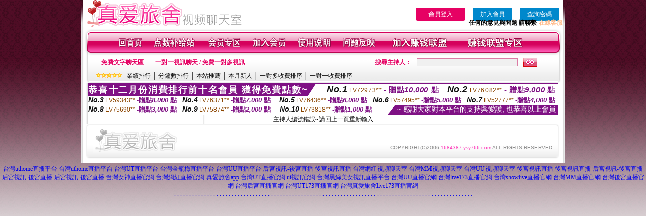

--- FILE ---
content_type: text/html; charset=Big5
request_url: http://1684387.ysy766.com/index.phtml?PUT=a_show&AID=176254&FID=1684387&R2=&CHANNEL=
body_size: 5417
content:
<html>

<head>
<title>
真愛旅舍破解</title>
<meta http-equiv="PICS-Label" content='(PICS-1.1 "http://www.ticrf.org.tw/chinese/html/06-rating-v11.htm" l gen true for "http://1684387.ysy766.com" r (s 3 l 3 v 3 o 0))'>
<meta http-equiv=content-type content="text/html; charset=big5">
<meta name="Keywords" content="">
<meta name="description" content="">
<style type="text/css"><!--
.text {
	font-size: 12px;
	line-height: 15px;
	color: #000000;
	text-decoration: none;
}

.link {
	font-size: 12px;
	line-height: 15px;
	color: #000000;
	text-decoration: underline;
}

.link_menu {
	font-size: 15px;
	line-height: 24px;
	text-decoration: underline;
}

.SS {font-size: 10px;line-height: 14px;}
.S {font-size: 11px;line-height: 16px;}
.M {font-size: 13px;line-height: 18px;}
.L {font-size: 15px;line-height: 20px;}
.LL {font-size: 17px;line-height: 22px;}


.t01 {
	font-family: "新細明體";
	font-size: 12px;
	color: #FFFFFF;
}
.t02 {
	font-family: "新細明體";
	font-size: 12px;
	line-height: 14px;
	color: #666666;
	text-decoration: underline;
}
.t03 {
	font-family: "新細明體";
	font-size: 12px;
	line-height: 18px;
	color: #000000;
}
.t04 {
	font-family: "新細明體";
	font-size: 12px;
	color: #FF0066;
}
.t05 {
	font-family: "新細明體";
	font-size: 12px;
	color: #000000;
}
.t06 {
	font-family: "新細明體";
	font-size: 12px;
	color: #FFFFFF;
}
.text1{
	font-family: "新細明體";
	font-size: 12px;
	color: #666666;
}
.text2{
	font-family: "新細明體";
	font-size: 15px;
	color: #990033;
}
.text3{
	font-family: "新細明體";
	font-size: 15px;
	color: #000066;
}
.text4{
	font-family: "新細明體";
	font-size: 12px;
	color: #FF6600;
}
.text5 {
	font-family: "新細明體";
	font-size: 15px;
	color: #000000;
}
.text6 {
	font-family: "新細明體";
	font-size: 12px;
	color: #FF6600;
}
.text7 {
	font-family: "新細明體";
	font-size: 15px;
	color: #FFFFFF;
	font-weight: bold;
}
.manu-black12b {
	font-size:12px;
	font-weight:bold;
	color:#000000;
	height:26px;
	text-align:center;
	line-height:24px;
	background-image: url(images/explain_02.gif);
	background-repeat: repeat-x;
	background-position: center center;
	border-left:#ffffff 1px solid;
	border-right:#ffffff 1px solid;
}
.manu-black12b a:link,.manu-black12b a:visited {color:#000000;}
.manu-black12b a:hover {color:#e60163;}

.manu-white12 {
	font-size:12px;
	color:#ffffff;
	text-align:center;
	height:26px;
	line-height:24px;
	background-image: url(images/explain_04.gif);
	background-repeat: repeat-x;
	background-position: center center;
	border-left:#ffffff 1px solid;
	border-right:#ffffff 1px solid;
}
.manu-white12 a:link,.manu-white12 a:visited {color:#ffffff;}
.manu-white12 a:hover {color:#eeeeee;}
.red-16b {font-size: 16px;font-weight: bold;color:#dc0a8f;line-height:30px;}
.red-16c {font-size: 16px;font-weight: bold;color:#f7006b;line-height:30px;}
.txt-gray {overflow:auto;border:#f4f4f4 1px solid;background-color:#f4f4f4;height:16px;color:#666666;font-size:12px;width:99%;height:125px;}
--></style>
<link href="css/main.css" rel="stylesheet" type="text/css" />
<link href="css/index.css" rel="stylesheet" type="text/css" />
<link href="css/zhuchiren.css" rel="stylesheet" type="text/css" />
<link href="css/baoxiang.css" rel="stylesheet" type="text/css" />
<script src='AC_RunActiveContent.js' type='text/javascript'></script>
<script language="JavaScript" type="text/JavaScript">
function CHAT_GO(AID,FORMNAME){
document.form1_GO.AID.value=AID;
document.form1_GO.ROOM.value=AID;
document.form1_GO.MID.value=10000;
if(FORMNAME.uname.value=="" || FORMNAME.uname.value.indexOf("請輸入")!=-1)    {
  alert("請輸入暱稱");
  FORMNAME.uname.focus();
}else{
  var AWidth = screen.width-20;
  var AHeight = screen.height-80;
  if( document.all || document.layers ){
  utchat10000=window.open("","utchat10000","width="+AWidth+",height="+AHeight+",resizable=yes,toolbar=no,location=no,directories=no,status=no,menubar=no,copyhistory=no,top=0,left=0");
  }else{
  utchat10000=window.open("","utchat10000","width="+AWidth+",height="+AHeight+",resizable=yes,toolbar=no,location=no,directories=no,status=no,menubar=no,copyhistory=no,top=0,left=0");
  }
  document.form1_GO.uname.value=FORMNAME.uname.value;
  document.form1_GO.sex.value=FORMNAME.sex.value;
  document.form1_GO.submit();
}
}


function CHAT_GO123(AID){
  document.form1_GO.AID.value=AID;
  document.form1_GO.ROOM.value=AID;
  document.form1_GO.MID.value=10000;
  if(document.form1_GO.uname.value=="")    {
    alert("請輸入暱稱");
  }else{
    var AWidth = screen.width-20;
    var AHeight = screen.height-80;
    if( document.all || document.layers ){
    utchat10000=window.open("","utchat10000","width="+AWidth+",height="+AHeight+",resizable=yes,toolbar=no,location=no,directories=no,status=no,menubar=no,copyhistory=no,top=0,left=0");
    }else{
    utchat10000=window.open("","utchat10000","width="+AWidth+",height="+AHeight+",resizable=yes,toolbar=no,location=no,directories=no,status=no,menubar=no,copyhistory=no,top=0,left=0");
    }
    document.form1_GO.submit();
  }
}

function MM_swapImgRestore() { //v3.0
  var i,x,a=document.MM_sr; for(i=0;a&&i<a.length&&(x=a[i])&&x.oSrc;i++) x.src=x.oSrc;
}

function MM_preloadImages() { //v3.0
  var d=document; if(d.images){ if(!d.MM_p) d.MM_p=new Array();
    var i,j=d.MM_p.length,a=MM_preloadImages.arguments; for(i=0; i<a.length; i++)
    if (a[i].indexOf("#")!=0){ d.MM_p[j]=new Image; d.MM_p[j++].src=a[i];}}
}

function MM_findObj(n, d) { //v4.01
  var p,i,x;  if(!d) d=document; if((p=n.indexOf("?"))>0&&parent.frames.length) {
    d=parent.frames[n.substring(p+1)].document; n=n.substring(0,p);}
  if(!(x=d[n])&&d.all) x=d.all[n]; for (i=0;!x&&i<d.forms.length;i++) x=d.forms[i][n];
  for(i=0;!x&&d.layers&&i<d.layers.length;i++) x=MM_findObj(n,d.layers[i].document);
  if(!x && d.getElementById) x=d.getElementById(n); return x;
}

function MM_swapImage() { //v3.0
  var i,j=0,x,a=MM_swapImage.arguments; document.MM_sr=new Array; for(i=0;i<(a.length-2);i+=3)
   if ((x=MM_findObj(a[i]))!=null){document.MM_sr[j++]=x; if(!x.oSrc) x.oSrc=x.src; x.src=a[i+2];}
}


 function aa() {
   if (window.event.ctrlKey)
       {
     window.event.returnValue = false;
         return false;
       }
 }
 function bb() {
   window.event.returnValue = false;
 }
function MM_openBrWindow(theURL,winName,features) { //v2.0
 window.open(theURL,winName,features);
}


//-->
</script>

</head>
<!--body bgcolor=#000000 text=#000000 link=#0000CC vlink=#3987C6 topMargin=5 marginheight=0 marginwidth=0-->
<body>
<table width='950' border='0' cellspacing='0' cellpadding='0' ALIGN='CENTER' BGCOLOR='#990000'><TR><TD></td></tr></table><center><div id='main'><div id='main-l'><img src='images/mm69-bg-left.gif' width='4' height='50' /></div><div id='main-m'><table width='950' border='0' align='center' cellpadding='0' cellspacing='0' bgcolor='#FFFFFF'><tr><td width='315' align='left' valign='middle'><A href='./index.phtml'><img src='images/mm69_logo.gif' width='315' height='54' border='0'/></A></td><td width='715' align='right' valign='bottom'><span><table width='100%' border='0' cellpadding='0' cellspacing='0'><tr><TD ALIGN='RIGHT'><table width='300' border='0' cellpadding='0' cellspacing='0'><TR><td align='center'><a href='./index.phtml?PUT=up_logon&FID=1684387' style='width:80px;height:25px;background-color:#e60163;padding:6px 25px;color:#ffffff;border:0;border-radius:4px;cursor:pointer;'>會員登入</a></td><td align='center'><a href='./index.phtml?PUT=up_reg&s=1' style='width:80px;height:25px;background-color:#0088cc;padding:6px 15px;color:#ffffff;border:0;border-radius:4px;cursor:pointer;'>加入會員</a></td><td align='center'><a href='./index.phtml?PUT=up_password' style='width:80px;height:25px;background-color:#0088cc;padding:6px 15px;color:#ffffff;border:0;border-radius:4px;cursor:pointer;'>查詢密碼</a></TD></TR></table></TD></TR></table><font olor='#3C3C3C'><B>&nbsp;&nbsp;任何的意見與問題 請聯繫</B></font> <a href='/index.phtml?PUT=up_logon&FID=1684387' style='color:#ffbc8c;'><B>在線客服</B></a></tr><tr><td colspan='2' align='left' valign='middle'><img src='images/mm69_05.gif' width='950' height='10' /></td></tr></table><table width='950' border='0' align='center' cellpadding='0' cellspacing='0' bgcolor='#FFFFFF'><tr><td width='16' align='left' background='images/mm69_08.gif'><img src='images/mm69_07.gif' width='16' height='41' /></td><td width='919' background='images/mm69_08.gif'><table width='830' border='0' align='center' cellpadding='0' cellspacing='0'><tr><td align='center'><a href='./index.phtml?FID=1684387'><img src='images/mm69_10.gif' width='49' height='41' border='0' /></a></td><td align='center'><img src='images/mm69_08.gif' width='1' height='41' /></td><td align='center'><a href='/PAY1/?UID=&FID=1684387' TARGET='_blank'><img src='images/mm69_12.gif' width='83' height='41' /></a></td><td align='center'><img src='images/mm69_08.gif' width='1' height='41' /></td><td align='center'><a href='./index.phtml?PUT=up_logon&FID=1684387'><img src='images/mm69_14.gif' width='67' height='41' border='0' /></a></td><td align='center'><img src='images/mm69_08.gif' width='1' height='41' /></td><td align='center'><a href='./index.phtml?PUT=up_reg&s=1&FID=1684387'><img src='images/mm69_16.gif' width='67' height='41' border='0' /></a></td><td align='center'><img src='images/mm69_08.gif' width='1' height='41' /></td><td align='center'><a href='./index.phtml?PUT=faq&FID=1684387'><img src='images/mm69_18.gif' width='66' height='41' border='0' /></a></td><td align='center'><img src='images/mm69_08.gif' width='1' height='41' /></td><td align='center'><a href='./index.phtml?PUT=mailbox&FID=1684387'><img src='images/mm69_22.gif' width='68' height='41' border='0' /></a></td><td align='center'><img src='images/mm69_08.gif' width='1' height='41' /></td><td align='center'><a href='./index.phtml?PUT=aweb_reg&FID=1684387'><img src='images/mm69_28.gif' width='111' height='41' border='0' /></a></td><td align='center'><img src='images/mm69_08.gif' width='1' height='41' /></td><td align='center'><a href='./index.phtml?PUT=aweb_logon&FID=1684387'><img src='images/mm69_26.gif' width='111' height='41' border='0' /></a></td></tr></table></td><td width='15' align='right' background='images/mm69_08.gif'><img src='images/mm69_24.gif' width='15' height='41' /></td></tr></table><SCRIPT language='JavaScript'>function CHECK_SEARCH_KEY(FORMNAME){var error;if (FORMNAME.KEY_STR.value.length<2){alert('您輸入的搜尋字串必需多於 2 字元!!');FORMNAME.KEY_STR.focus();return false;}return true;}</SCRIPT><table width='950' height='60' border='0' align='center' cellpadding='0' cellspacing='0'><tr><td valign='middle' class='top-bg'><table width='900' border='0' align='center' cellpadding='0' cellspacing='0'><tr><form name='SEARCHFORM' action='./index.phtml' align=center method=POST onSubmit='return CHECK_SEARCH_KEY(SEARCHFORM);'><input type=hidden name='PUT' value=''><input type=hidden name='FID' value='1684387'><td width='368' height='30' align='left' class='red12-b'><img src='images/mm69-jt.gif' width='5' height='9' />&nbsp;&nbsp;<a href='./index.phtml?CHANNEL=R51&FID=1684387'>免費文字聊天區</a>&nbsp;&nbsp;&nbsp;&nbsp;<img src='images/mm69-jt.gif' width='5' height='9' />&nbsp;&nbsp;<a href='./index.phtml?CHANNEL=R54&FID=1684387'>一對一視訊聊天 / 免費一對多視訊</a></td><td width='257' align='right' class='red12-b'>搜尋主持人：</td><td width='222' align='center'><input name='KEY_STR' type='text' class='input-red-border' VALUE='' /></td><td width='53' align='left'><input type='image' src='images/mm69_go.gif' width='28' height='18' /></td></form></tr><tr><td colspan='4' class='black12'><img src='images/mm69-star.gif' width='52' height='10' />&nbsp;&nbsp;&nbsp;<a href='./index.phtml?PUT=A_SORT&SORT=N&ON=1&FID=1684387'>業績排行</a> │ <a href='./index.phtml?PUT=A_SORT&SORT=N1&ON=1&FID=1684387'>分鐘數排行</a> │ <a href='./index.phtml?PUT=A_SORT&SORT=HOT&ON=1&FID=1684387'>本站推薦</a> │ <a href='./index.phtml?PUT=A_SORT&SORT=NEW&ON=1&FID=1684387'>本月新人</a> │ <a href='./index.phtml?PUT=A_SORT&SORT=R6&ON=1&FID=1684387'>一對多收費排序</a> │ <a href='./index.phtml?PUT=A_SORT&SORT=R7&ON=1&FID=1684387'>一對一收費排序</a></td></tr></table></td></tr></table><table width='0' border='0' cellpadding='0' cellspacing='0'><TR><TD></TD></TR><form method='POST' action='/V4/index.phtml'  target='utchat10000' name='form1_GO'><input type='HIDDEN' name='uname' value=''><input type='HIDDEN' name='sex' value=''><input type='HIDDEN' name='sextype' value=''><input type='HIDDEN' name='age' value=''><input type='HIDDEN' name='MID' value='1684387'><input type='HIDDEN' name='UID' value=''><input type='HIDDEN' name='ROOM' value='176254'><input type='HIDDEN' name='AID' value='176254'><input type='HIDDEN' name='FID' value='1684387'><input type='HIDDEN' name='ACTIONTYPE' value='AUTO'></form></TABLE><div style="margin: auto;width: 930px;border:1px solid #7f1184; font-family:Helvetica, Arial, 微軟正黑體 ,sans-serif;font-size: 13px; background-color: #ffffff">
<table border="0" cellpadding="0" cellspacing="0" width="100%">
            <tr>
              <td align="left" valign="top">
                <table border="0" cellpadding="0" cellspacing="0" height="23">
                  <tr>
                    <td height="23" bgcolor="#7f1184"><b style="letter-spacing:0.1em;color:#FFFFFF;font-size:18px"> 恭喜十二月份消費排行前十名會員 獲得免費點數~</b></td>
                    <td align="left" valign="top" width="15">
                      <div style="border-style:solid;border-width: 23px 15px 0 0;border-color: #7e1184 transparent transparent transparent;"></div>
                    </td>
                  </tr>
                </table>
              </td>
              <td align="left" style="letter-spacing:0.05em">
                <b style="color:#111111;font-size:18px"><em>No.1</em></b>&nbsp;<span style="color:#8c4600">LV72973**</span>
                <b style="color:#7f1184;font-size:15px"> - 贈點<em>10,000</em> 點</b>
              </td>
              <td align="center" style="letter-spacing:0.05em">
                <b style="color:#111111;font-size:18px"><em>No.2</em></b>&nbsp;<span style="color:#8c4600">LV76082**</span>
                <b style="color:#7f1184;font-size:15px"> - 贈點<em>9,000</em> 點</b>
              </td>
            </tr>
          </table>
          <table border="0" cellpadding="0" cellspacing="0" width="100%">
            <tr>
              <td width="20%">
                <b style="color:#111111;font-size:14px"><em>No.3</em></b>&nbsp;<span style="color:#8c4600;font-size:12px">LV59343**</span>
                <b style="color:#7f1184;font-size:13px"> -贈點<em>8,000</em> 點</b>
              </td>
              <td width="20%">
                <b style="color:#111111;font-size:14px"><em>No.4</em></b>&nbsp;<span style="color:#8c4600;font-size:12px">LV76371**</span>
                <b style="color:#7f1184;font-size:13px"> -贈點<em>7,000</em> 點</b>
              </td>
              <td align="center" width="20%">
                <b style="color:#111111;font-size:14px"><em>No.5</em></b>&nbsp;<span style="color:#8c4600;font-size:12px">LV76436**</span>
                <b style="color:#7f1184;font-size:13px"> -贈點<em>6,000</em> 點</b>
              </td>
              <td align="center">
                <b style="color:#111111;font-size:14px"><em>No.6</em></b>&nbsp;<span style="color:#8c4600;font-size:12px">LV57495**</span>
                <b style="color:#7f1184;font-size:13px"> -贈點<em>5,000</em> 點</b>
              </td>
              <td align="center">
                <b style="color:#111111;font-size:14px"><em>No.7</em></b>&nbsp;<span style="color:#8c4600;font-size:12px">LV52777**</span>
                <b style="color:#7f1184;font-size:13px"> -贈點<em>4,000</em> 點</b>
              </td>
            </tr>
          </table>
          <table border="0" cellpadding="0" cellspacing="0" width="100%">
            <tr>
              <td width="20%">
                <b style="color:#111111;font-size:14px"><em>No.8</em></b>&nbsp;<span style="color:#8c4600;font-size:12px">LV75690**</span>
                <b style="color:#7f1184;font-size:13px"> -贈點<em>3,000</em> 點</b>
              </td>
              <td width="20%">
                <b style="color:#111111;font-size:14px"><em>No.9</em></b>&nbsp;<span style="color:#8c4600;font-size:12px">LV75874**</span>
                <b style="color:#7f1184;font-size:13px"> -贈點<em>2,000</em> 點</b>
              </td>
              <td align="center">
                <b style="color:#111111;font-size:14px"><em>No.10</em></b>&nbsp;<span style="color:#8c4600;font-size:12px">LV73818**</span>
                <b style="color:#7f1184;font-size:13px"> -贈點<em>1,000</em> 點</b>
              </td>
              <td align="right" valign="bottom">
                <table border="0" cellpadding="0" cellspacing="0">
                  <tr>
                    <td align="right" valign="top" width="15">
                      <div style="border-style: solid;border-width:0 0 19px 15px;border-color: transparent transparent #7e1184 transparent;"></div>
                    </td>
                    <td bgcolor="#7f1184" style="color:#FFFFFF;font-size:14px">&nbsp;~ 感謝大家對本平台的支持與愛護, 也恭喜以上會員&nbsp;</td>
                  </tr>
                </table>
              </td>
            </tr>
          </table>
        </div>
<SCRIPT>
function CHATGO(AID,ACTIONTYPE){
  document.FORM_GO_CHAT.ACTIONTYPE.value=ACTIONTYPE;
  document.FORM_GO_CHAT.AID.value=AID;
  document.FORM_GO_CHAT.ROOM.value=AID;
  document.FORM_GO_CHAT.MID.value=10000;
  var AW = screen.availWidth;
  var AH = screen.availHeight;utchat1684387=window.open('/V4MEIMEI69/index.phtml?ACTIONTYPE='+ACTIONTYPE+'&AID='+AID+'&FID=1684387','utchat1684387','width='+AW+',height='+AH+',resizable=yes,toolbar=no,location=no,directories=no,status=no,menubar=no,copyhistory=no,top=0,left=0');
 if( document.all || document.layers ){
   utchat10000=window.open('/V4MEIMEI69/index.phtml?ACTIONTYPE='+ACTIONTYPE+'&AID='+AID+'&FID=1684387','utchat1684387','width='+AW+',height='+AH+',resizable=yes,toolbar=no,location=no,directories=no,status=no,menubar=no,copyhistory=no,top=0,left=0');
 }else{
   utchat10000=window.open('/V4MEIMEI69/index.phtml?ACTIONTYPE='+ACTIONTYPE+'&AID='+AID+'&FID=1684387','utchat1684387','width='+AW+',height='+AH+',resizable=yes,toolbar=no,location=no,directories=no,status=no,menubar=no,copyhistory=no,top=0,left=0');
 }}</SCRIPT><table width='0' border='0' cellpadding='0' cellspacing='0'><TR><TD></TD></TR>
<form method='GET' action='./V4MEIMEI69/index.phtml'  target='utchat10000' name='FORM_GO_CHAT' id='FORM_GO_CHAT'>
<input type='HIDDEN' name='uname' value=''>

<input type='HIDDEN' name='sex' value=''>
<input type='HIDDEN' name='sextype' value=''>
<input type='HIDDEN' name='age' value=''>
<input type='HIDDEN' name='NICKNAME' value=''><input type='HIDDEN' name='USERID' value=''><input type='HIDDEN' name='ACTIONTYPE' value=''><input type='HIDDEN' name='MID' value='1684387'>
<input type='HIDDEN' name='UID' value=''>
<input type='HIDDEN' name='ROOM' value='176254'>
<input type='HIDDEN' name='AID' value='176254'>
<input type='HIDDEN' name='FID' value='1684387'>
</form></TABLE>主持人編號錯誤~請回上一頁重新輸入<table width='940' border='0' align='center' cellpadding='0' cellspacing='0'><tr><td width='14' align='left' background='images/mm69_123.gif'><img src='images/mm69_121.gif' width='14' height='70' /></td><td width='173' align='left' background='images/mm69_123.gif'><a href='#'><img src='images/mm69_126.gif' width='173' height='48' border='0' /></a></td><td width='740' align='right' valign='bottom' background='images/mm69_123.gif' class='copyright'>COPYRIGHT(C)2006 <font color='#fe3ebb'>1684387.ysy766.com</font> ALL RIGHTS RESERVED.</td><td width='13' align='left'><img src='images/mm69_124.gif' width='11' height='70' /></td></tr></table><table width='100%' height='8' border='0' cellpadding='0' cellspacing='0' bgcolor='#FFFFFF'><tr><td></td></tr></table></div><div id='main-r'><img src='images/mm69-bg-right.gif' width='4' height='50' /></div><div class='clear'></div></div><TABLE><TR><TD><CENTER><a href=http://1700904.yuk26a.com/ target=_blank>台灣uthome直播平台</a>
<a href=http://1700904.hue37a.com/ target=_blank>台灣uthome直播平台</a>
<a href=http://1700866.u86kt.com/ target=_blank>台灣UT直播平台</a>
<a href=http://1700862.a29hu.com/ target=_blank>台灣金瓶梅直播平台</a>
<a href=http://1700861.y88kh.com/ target=_blank>台灣UU直播平台</a>
<a href=http://1700856.mh66y.com/ target=_blank>后宮視訊-後宮直播</a>
<a href=http://1700855.s27um.com/ target=_blank>後宮視訊直播</a>
<a href=http://1700854.h75ym.com/ target=_blank>台灣網紅視頻聊天室</a>
<a href=http://1700729.s32hk.com/ target=_blank>台灣MM視頻聊天室</a>
<a href=http://1700728.m768u.com/ target=_blank>台灣UU視頻聊天室</a>
<a href=http://1700855.h63tm.com/ target=_blank>後宮視訊直播</a>
<a href=http://1700855.k89uy.com/ target=_blank>後宮視訊直播</a>
<a href=http://1700856.k875k.com/ target=_blank>后宮視訊-後宮直播</a>
<a href=http://1700856.h68u.com/ target=_blank>后宮視訊-後宮直播</a>
<a href=http://1700856.y535y.com/ target=_blank>后宮視訊-後宮直播</a>
<a href=http://2117820.k56ss.com/ target=_blank>台灣女神直播官網</a>
<a href=http://2117821.souleis.com/ target=_blank>台灣網紅直播官網-真愛旅舍app</a>
<a href=http://2117822.hk1007.com/ target=_blank>台灣UT直播官網</a>
<a href=http://2117823.s37yww.com/ target=_blank>ut視訊官網</a>
<a href=http://2117824.s35uee.com/ target=_blank>台灣黑絲美女視訊直播平台</a>
<a href=http://2117825.s28haa.com/ target=_blank>台灣UU直播官網</a>
<a href=http://2117826.s29mmm.com/ target=_blank>台灣live173直播官網</a>
<a href=http://2117827.h75wtt.com/ target=_blank>台灣showlive直播官網</a>
<a href=http://2117828.h67ukk.com/ target=_blank>台灣MM直播官網</a>
<a href=http://2117829.h63eee.com/ target=_blank>台灣後宮直播官網</a>
<a href=http://2117830.k26yhh.com/ target=_blank>台灣后宮直播官網</a>
<a href=http://2117831.k26yyy.com/ target=_blank>台灣UT173直播官網</a>
<a href=http://2117832.ye86k.com/ target=_blank>台灣真愛旅舍live173直播官網</a><CENTER><a href=http://ar1.fmsr593.com/ target=_blank>.</a>
<a href=http://ar2.fmsr593.com/ target=_blank>.</a>
<a href=http://ar3.fmsr593.com/ target=_blank>.</a>
<a href=http://ar4.fmsr593.com/ target=_blank>.</a>
<a href=http://ar5.fmsr593.com/ target=_blank>.</a>
<a href=http://ar6.fmsr593.com/ target=_blank>.</a>
<a href=http://ar7.fmsr593.com/ target=_blank>.</a>
<a href=http://ar8.fmsr593.com/ target=_blank>.</a>
<a href=http://ar9.fmsr593.com/ target=_blank>.</a>
<a href=http://ar10.fmsr593.com/ target=_blank>.</a>
<a href=http://ar11.fmsr593.com/ target=_blank>.</a>
<a href=http://ar12.fmsr593.com/ target=_blank>.</a>
<a href=http://ar13.fmsr593.com/ target=_blank>.</a>
<a href=http://ar14.fmsr593.com/ target=_blank>.</a>
<a href=http://ar15.fmsr593.com/ target=_blank>.</a>
<a href=http://ar16.fmsr593.com/ target=_blank>.</a>
<a href=http://ar17.fmsr593.com/ target=_blank>.</a>
<a href=http://ar18.fmsr593.com/ target=_blank>.</a>
<a href=http://ar19.fmsr593.com/ target=_blank>.</a>
<a href=http://ar20.fmsr593.com/ target=_blank>.</a>
<a href=http://ar21.fmsr593.com/ target=_blank>.</a>
<a href=http://ar22.fmsr593.com/ target=_blank>.</a>
<a href=http://ar23.fmsr593.com/ target=_blank>.</a>
<a href=http://ar24.fmsr593.com/ target=_blank>.</a>
<a href=http://ar25.fmsr593.com/ target=_blank>.</a>
<a href=http://ar26.fmsr593.com/ target=_blank>.</a>
<a href=http://ar27.fmsr593.com/ target=_blank>.</a>
<a href=http://ar28.fmsr593.com/ target=_blank>.</a>
<a href=http://ar29.fmsr593.com/ target=_blank>.</a>
<a href=http://ar30.fmsr593.com/ target=_blank>.</a>
<a href=http://ar31.fmsr593.com/ target=_blank>.</a>
<a href=http://ar32.fmsr593.com/ target=_blank>.</a>
<a href=http://ar33.fmsr593.com/ target=_blank>.</a>
<a href=http://ar34.fmsr593.com/ target=_blank>.</a>
<a href=http://ar35.fmsr593.com/ target=_blank>.</a>
<a href=http://ar36.fmsr593.com/ target=_blank>.</a>
<a href=http://ar37.fmsr593.com/ target=_blank>.</a>
<a href=http://ar38.fmsr593.com/ target=_blank>.</a>
<a href=http://ar39.fmsr593.com/ target=_blank>.</a>
<a href=http://ar40.fmsr593.com/ target=_blank>.</a>
<a href=http://ar41.fmsr593.com/ target=_blank>.</a>
<a href=http://ar42.fmsr593.com/ target=_blank>.</a>
<a href=http://ar43.fmsr593.com/ target=_blank>.</a>
<a href=http://ar44.fmsr593.com/ target=_blank>.</a>
<a href=http://ar45.fmsr593.com/ target=_blank>.</a>
<a href=http://ar46.fmsr593.com/ target=_blank>.</a>
<a href=http://ar47.fmsr593.com/ target=_blank>.</a>
<a href=http://ar48.fmsr593.com/ target=_blank>.</a>
<a href=http://ar49.fmsr593.com/ target=_blank>.</a>
<a href=http://ar50.fmsr593.com/ target=_blank>.</a>
<a href=http://ar51.fmsr593.com/ target=_blank>.</a>
<a href=http://ar52.fmsr593.com/ target=_blank>.</a>
<a href=http://ar53.fmsr593.com/ target=_blank>.</a>
<a href=http://ar54.fmsr593.com/ target=_blank>.</a>
<a href=http://ar55.fmsr593.com/ target=_blank>.</a>
<a href=http://ar56.fmsr593.com/ target=_blank>.</a>
<a href=http://ar57.fmsr593.com/ target=_blank>.</a>
<a href=http://ar58.fmsr593.com/ target=_blank>.</a>
<a href=http://ar59.fmsr593.com/ target=_blank>.</a>
<a href=http://ar60.fmsr593.com/ target=_blank>.</a>
<a href=http://ar61.fmsr593.com/ target=_blank>.</a>
<a href=http://ar62.fmsr593.com/ target=_blank>.</a>
<a href=http://ar63.fmsr593.com/ target=_blank>.</a>
<a href=http://ar64.fmsr593.com/ target=_blank>.</a>
<a href=http://ar65.fmsr593.com/ target=_blank>.</a>
<a href=http://ar66.fmsr593.com/ target=_blank>.</a>
<a href=http://ar67.fmsr593.com/ target=_blank>.</a>
<a href=http://ar68.fmsr593.com/ target=_blank>.</a>
<a href=http://ar69.fmsr593.com/ target=_blank>.</a>
<a href=http://ar70.fmsr593.com/ target=_blank>.</a>
<a href=http://ar71.fmsr593.com/ target=_blank>.</a>
<a href=http://ar72.fmsr593.com/ target=_blank>.</a>
<a href=http://ar73.fmsr593.com/ target=_blank>.</a>
<a href=http://ar74.fmsr593.com/ target=_blank>.</a>
<a href=http://ar75.fmsr593.com/ target=_blank>.</a>
<a href=http://ar76.fmsr593.com/ target=_blank>.</a>
<a href=http://ar77.fmsr593.com/ target=_blank>.</a>
<a href=http://ar78.fmsr593.com/ target=_blank>.</a>
<a href=http://ar79.fmsr593.com/ target=_blank>.</a>
<a href=http://ar80.fmsr593.com/ target=_blank>.</a>
<a href=http://ar81.fmsr593.com/ target=_blank>.</a>
<a href=http://ar82.fmsr593.com/ target=_blank>.</a>
<a href=http://ar83.fmsr593.com/ target=_blank>.</a>
<a href=http://ar84.fmsr593.com/ target=_blank>.</a>
<a href=http://ar85.fmsr593.com/ target=_blank>.</a>
<a href=http://ar86.fmsr593.com/ target=_blank>.</a>
<a href=http://ar87.fmsr593.com/ target=_blank>.</a>
<a href=http://ar88.fmsr593.com/ target=_blank>.</a>
<a href=http://ar89.fmsr593.com/ target=_blank>.</a>
<a href=http://ar90.fmsr593.com/ target=_blank>.</a>
<a href=http://ar91.fmsr593.com/ target=_blank>.</a>
<a href=http://ar92.fmsr593.com/ target=_blank>.</a>
<a href=http://ar93.fmsr593.com/ target=_blank>.</a>
<a href=http://ar94.fmsr593.com/ target=_blank>.</a>
<a href=http://ar95.fmsr593.com/ target=_blank>.</a>
<a href=http://ar96.fmsr593.com/ target=_blank>.</a>
<a href=http://ar97.fmsr593.com/ target=_blank>.</a>
<a href=http://ar98.fmsr593.com/ target=_blank>.</a>
<a href=http://ar99.fmsr593.com/ target=_blank>.</a></CENTER></TD></TR></TABLE></body></html>